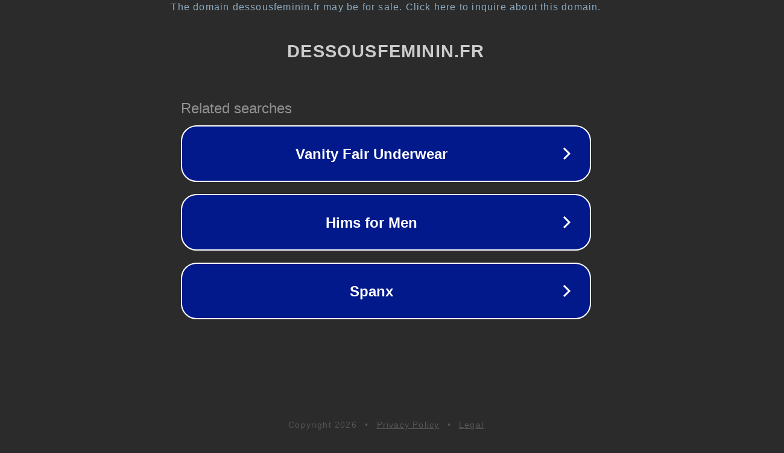

--- FILE ---
content_type: text/html; charset=utf-8
request_url: https://dessousfeminin.fr/product-category/lingerie-de-nuit/deshabille/
body_size: 1114
content:
<!doctype html>
<html data-adblockkey="MFwwDQYJKoZIhvcNAQEBBQADSwAwSAJBANDrp2lz7AOmADaN8tA50LsWcjLFyQFcb/P2Txc58oYOeILb3vBw7J6f4pamkAQVSQuqYsKx3YzdUHCvbVZvFUsCAwEAAQ==_E2jolMH6Ne/feSX6sX4bFa0txaiaTH7ax1VsdiAIVlkXRCiFX9J7hrsLAsxOe81JAuovRbH/4Mpt6Xd622nb5g==" lang="en" style="background: #2B2B2B;">
<head>
    <meta charset="utf-8">
    <meta name="viewport" content="width=device-width, initial-scale=1">
    <link rel="icon" href="[data-uri]">
    <link rel="preconnect" href="https://www.google.com" crossorigin>
</head>
<body>
<div id="target" style="opacity: 0"></div>
<script>window.park = "[base64]";</script>
<script src="/beqtDWPUV.js"></script>
</body>
</html>
